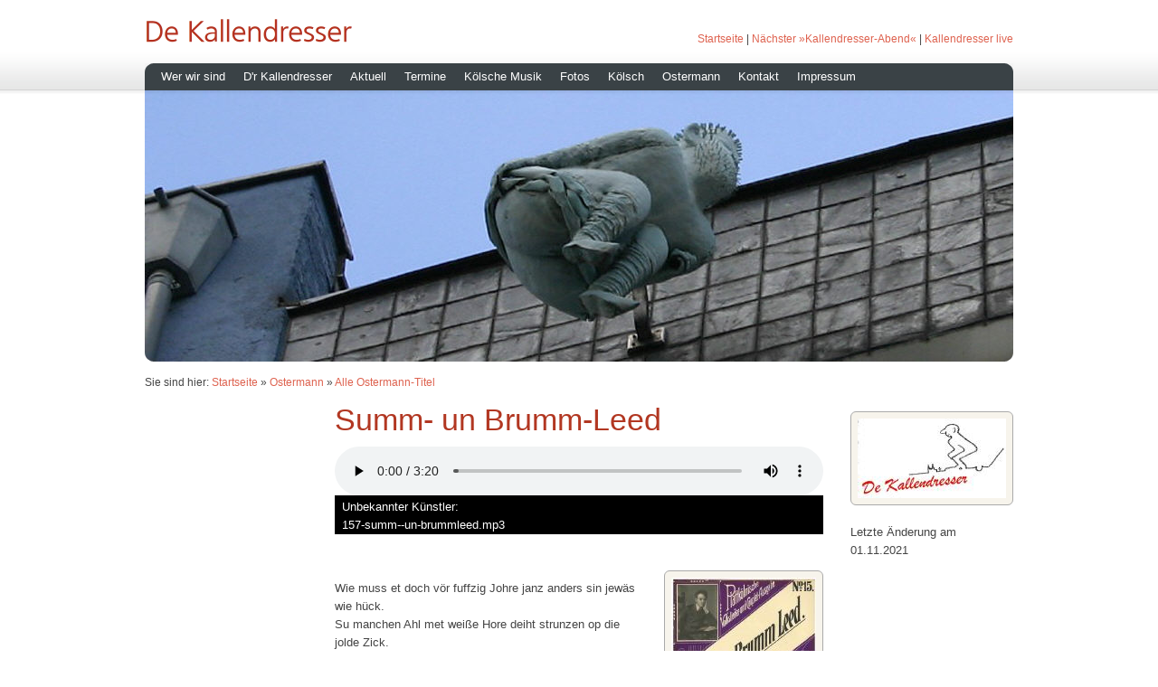

--- FILE ---
content_type: text/html
request_url: https://www.kallendresser.de/ostermann/titel/157.html
body_size: 3357
content:
<!DOCTYPE html PUBLIC "-//W3C//DTD XHTML 1.0 Transitional//EN" "http://www.w3.org/TR/xhtml1/DTD/xhtml1-transitional.dtd">

<html xmlns="http://www.w3.org/1999/xhtml" xml:lang="de" lang="de">
<head>
<title>Summ- un Brumm-Leed</title>
<meta http-equiv="X-UA-Compatible" content="IE=EmulateIE7" />
<meta http-equiv="content-language" content="de" />
<meta http-equiv="content-type" content="text/html; charset=ISO-8859-1" />
<meta http-equiv="expires" content="0" />
<meta name="author" content="Thomas Gebhardt - DE KALLENDRESSER" />
<meta name="description" content="De Kallendresser - K&ouml;lner Mundartgruppe, mehrstimmiger Gesang, akustische Instrumente, hat sich insbesondere der Pflege alter, traditioneller k&ouml;lscher Lieder verschrieben" />
<meta name="keywords" lang="de" content="K&ouml;lsch, K&ouml;ln, K&ouml;lle, Karneval, Mundart, Folklore, traditionell, Mandoline, Flitsch, Gitarre, Akkordeon, Quetsch, Willi, Ostermann, Willy, Karl, Berbuer, Jussenhoven, Vier, Botze, CD, Auftritte, Unterhaltung, Stimmung, Stra&szlig;enmusik, Konzerte, Lieder, Leeder, Leedcher, Jupp, Schmitz, Heimat, Heimweh, Colonia, nach, sch&ouml;n, Theater, Kallendresser, Alter, Markt, Musik, Termine, Veranstaltungen, k&ouml;lsche, Titel, Kapelle, Band, Gruppe, Istanbul,  S&uuml;per, Herrig, August, Batzem, Nor, eimol, jitt" />
<meta name="generator" content="SIQUANDO Web 11 (#5605-7415)" />
<link rel="stylesheet" type="text/css" href="../../assets/sf.css" />
<link rel="stylesheet" type="text/css" href="../../assets/sd.css" />
<link rel="stylesheet" type="text/css" href="../../assets/sc.css" />
<link rel="stylesheet" type="text/css" href="../../assets/ssb.css" />
<link rel="stylesheet" type="text/css" href="../../assets/scal.css" />
<link rel="stylesheet" type="text/css" href="../../assets/smenu.css" />
<!--[if IE 6]><link rel="stylesheet" type="text/css" href="../../assets/smenuie6.css" /><![endif]-->
<script type="text/javascript" src="../../assets/jq.js"></script>
<script type="text/javascript" src="../../assets/jqdrpmn.js"></script>

<script type="text/javascript">

/* <![CDATA[ */

$(document).ready(function() {
	$("#menu").dropMenu();	
	$('#searchcriteria').focus(function() {
		if (this.value==this.defaultValue) this.value='';
	}).blur(function() {
		if (this.value=='') this.value=this.defaultValue;
	});	
});

/* ]]> */
	
</script>

</head>

<body>

<audio id="menuaudio" style="display: none;">
	<source src="../../assets/menu.ogg" type="audio/ogg" />
	<source src="../../assets/menu.mp3" type="audio/mpeg" />
</audio>
<div id="topcontainer">

<div id="topbox">

<img src="../../images/ptitle.gif" width="600" height="40" alt="De Kallendresser" border="0"/><div id="common">
<a href="../../index.html">Startseite</a>
| <a href="../../kallendresserabend.html">N&auml;chster »Kallendresser-Abend«</a>
| <a href="../../kallendresser-live.html">Kallendresser live</a>
</div>

<div id="menu">

<ul>
			<li>
		<a href="../../wir/index.html">Wer wir sind</a>
						
																								<ul>
										<li>
						<a href="../../wir/geschichte/index.html">Geschichte</a>
					</li>
														</ul>
				</li>
				<li>
		<a href="../../kallendresser/index.html">D'r Kallendresser</a>
						
							</li>
				<li>
		<a href="../../aktuell/index.html">Aktuell</a>
						
																								<ul>
										<li>
						<a href="../../aktuell/presse/index.html">Presse</a>
					</li>
														</ul>
				</li>
				<li>
		<a href="../../termine/index.html">Termine</a>
						
							</li>
				<li>
		<a href="../../musik/index.html">K&ouml;lsche Musik</a>
						
																								<ul>
										<li>
						<a href="../../musik/cdtipps/index.html">CD-Tipps</a>
					</li>
																					<li>
						<a href="../../musik/ahnen/index.html">Unsere »Ahnen«</a>
					</li>
																					<li>
						<a href="../../musik/buchtipps/index.html">Buch-Tipps</a>
					</li>
														</ul>
				</li>
				<li>
		<a href="../../fotos/index.html">Fotos</a>
						
							</li>
				<li>
		<a href="../../koelsch/index.html">K&ouml;lsch</a>
						
																								<ul>
										<li>
						<a href="../../koelsch/koelle/index.html">K&ouml;lle</a>
					</li>
														</ul>
				</li>
				<li>
		<a href="../index.html">Ostermann</a>
						
																								<ul>
										<li>
						<a href="./index.html">Alle Ostermann-Titel</a>
					</li>
																					<li>
						<a href="../literatur/index.html">Ostermann-Literatur</a>
					</li>
														</ul>
				</li>
				<li>
		<a href="../../kontakt/index.html">Kontakt</a>
						
																								<ul>
										<li>
						<a href="../../kontakt/matthias/index.html">Matthias</a>
					</li>
																					<li>
						<a href="../../kontakt/norbert/index.html">Norbert</a>
					</li>
																					<li>
						<a href="../../kontakt/frank/index.html">Frank</a>
					</li>
																					<li>
						<a href="../../kontakt/andreas/index.html">Andreas</a>
					</li>
																					<li>
						<a href="../../kontakt/thomas/index.html">Thomas</a>
					</li>
																					<li>
						<a href="../../kontakt/thorsten/index.html">Thorsten</a>
					</li>
																					<li>
						<a href="../../kontakt/technik/index.html">Technik</a>
					</li>
																					<li>
						<a href="../../kontakt/links/index.html">Links</a>
					</li>
														</ul>
				</li>
				<li>
		<a href="../../impressum/index.html">Impressum</a>
						
							</li>
		</ul>

		
</div>

</div>

</div>

<div id="eyecatcher">
<div id="logo">
<img src="../../images/s2dlogo.jpg" width="960" height="300" alt="" border="0"/></div>
<div class="imageborder" ></div>
<div class="imageshadow" ></div>
</div>
<div id="youarehere">

Sie sind hier:

<a href="../../index.html">Startseite</a>

&raquo; <a href="../index.html">Ostermann</a>
&raquo; <a href="./index.html">Alle Ostermann-Titel</a>
</div>

<div id="maincontainer">
<div class="sidebarblock">

<div class="sidebar">
</div>

</div>

<div id="content">
<h1>Summ- un Brumm-Leed</h1>
<div class="paragraph">
<!-- W2DPluginAudioCharts -->
<style type="text/css">

#SQWPluginAudioCharts_535078a6f401eaa9b {
	width: 540px;
	position: relative;
}
#SQWPluginAudioCharts_535078a6f401eaa9b audio {
	width: 540px;
}	
#SQWPluginAudioCharts_535078a6f401eaa9b ul {
	overflow: auto;
	list-style-type: none;
	margin: 0;
	height: 164px
}

#SQWPluginAudioCharts_535078a6f401eaa9b table {
	display: none;
}

#SQWPluginAudioCharts_535078a6f401eaa9b ul.cover table.cover {
	float: left; 
	display: inline-block;
	border-spacing: 0;
}

#SQWPluginAudioCharts_535078a6f401eaa9b ul.cover table.cover td {
	height: 41px;
	width: 41px;
	text-align: center;
	font-siz: 0;
	line-height: 0;
	padding: 0;
}

#SQWPluginAudioCharts_535078a6f401eaa9b div.text {
	display: inline-block;
	padding: 3px 8px;
	height: 35px;
}

#SQWPluginAudioCharts_535078a6f401eaa9b ul.cover li img {
	max-height: 41px;
	max-width: 41px;
}

#SQWPluginAudioCharts_535078a6f401eaa9b > table.cover {
	background-color: #000000;
	float: right;
	padding: 0;
	margin: 0;
	border-spacing: 0;
	display: block;
}

#SQWPluginAudioCharts_535078a6f401eaa9b > table.cover td {
	width: 164px;
	height: 164px;
	padding: 0;
	margin: 0;
	text-align: center;
	font-size: 0;
	line-height: 0;
}

#SQWPluginAudioCharts_535078a6f401eaa9b > table.cover td img {
	display: block;
}

#SQWPluginAudioCharts_535078a6f401eaa9b li {
	background: #FFFFFF none;
	color: #000000;
	cursor: pointer;
	position: relative;
	padding: 0;
	margin: 0;
}

#SQWPluginAudioCharts_535078a6f401eaa9b li.selected {
	background-color: #000000;
	color: #FFFFFF;
}
#SQWPluginAudioCharts_535078a6f401eaa9b li:hover {
	background-color: #000000;
	color: #FFFFFF;
}
#SQWPluginAudioCharts_535078a6f401eaa9b li span.link {
	position: absolute;
	right: 8px;
	top: 10px;
}

</style>

<script type="text/javascript" src="../../assets/sqwpluginaudiocharts.js"></script>

<div id="SQWPluginAudioCharts_535078a6f401eaa9b">
	<audio controls style="vertical-align: bottom;">
		<source type="audio/mpeg">
		Ihr Browser unterstÃ¼tzt leider kein HTML 5 Audio.
	</audio>
	<table>
		<tr>
			<td>
															<img />
												</td>
		</tr>
	</table>
	<ul>
					<li data-src="../../downloads/157-summ--un-brummleed.mp3" class="track">
				<table class="cover">
					<tr>
						<td>
													</td>
					</tr>
				</table>
				<div class="text">
					Unbekannter Künstler:<br />
					157-summ--un-brummleed.mp3				</div>
				
							</li>
			</ul>
</div>

<script type="text/javascript">
new SQWPluginAudioCharts('false', 'noartwork', '535078a6f401eaa9b');
</script></div>
<div class="sidepictureright">
	
	
	
<a href="../../images/wowv157.jpg" target="_blank"><img src="../../images/wowv157_160.jpg" width="160" height="198" class="picture" alt="" border="0"/></a>
<h3></h3>
<p></p>
</div>
<div class="paragraph">
<p style="" ><br/>Wie muss et doch v&ouml;r fuffzig Johre janz anders sin jew&auml;s wie h&uuml;ck.<br/>Su manchen Ahl met wei&szlig;e Hore deiht strunzen op die jolde Zick.<br/>Em Zemmer so&szlig; am hei&szlig;e Ovve der Ahl un schmorten do de Pief.<br/>Un wohd dann leis e Leed jesunge, dat wor der sch&ouml;nste Zickverdriev.<br/>Die Ahl d&auml;ht summe, d&auml; Ahl d&auml;ht brumme en allersch&ouml;nster Harmonie.<br/><br/>(Summen:) Hmhmhmmm, hmhmhmmm<br/>Die jolde Zick, die k&uuml;tt nit mie!<br/><br/>En k&ouml;lsche Weetschaff, dat wei&szlig; jeder, ahn un v&ouml;r sich doch seltsam es.<br/>Schon die Bedienung v&ouml;r ne Fremde en Neuigkeit bliev janz jewess.<br/>Am sch&ouml;nsten es d&auml; Weet jo selver, d&auml; ahn der Thek kei W&ouml;&ouml;tche s&auml;ht.<br/>Blos vun d&auml; enjenomme Jrosche su h&ouml;sch die Eifelt&uuml;rmche m&auml;ht.<br/>Ne Weet vun K&ouml;lle, d&auml; deiht blos z&auml;lle un denk: &quot;Wat jon de J&auml;ss mich ahn?&quot;<br/><br/>(Summen:) Hmhmhmmm, hmhmhmmm<br/>Wenn ich blos H&auml;ufjer maache kann.<br/><br/>E jolde Woot, dat es de Liebe,wenn mer jung weed karesseet.<br/>Denn es mer sechzehn oder siebzehn, weed schon op M&auml;dcher spekuleet.<br/>Doch en der Liebe nit die D&ouml;mmste, dat sin die Ahlen immerhin.<br/>Em Jejendeil, et sin de Schlemmste, wenn die en wei&szlig;e Sch&uuml;tzel sin.<br/>Denn noh de W&auml;dcher, der nette M&auml;dcher do denk un loht m&auml;nch ahlen H&auml;r.<br/><br/>(Summen:) Hmhmhmmm, hmhmhmmm<br/>Wenn ich doch nit verhierot w&ouml;r.<br/><br/>Em Himmelsfinster looche neulich, et hatten Langewiel die drei,<br/>d&auml; ahle Wellem, Bismarck, Moltke, do flog der Zeppelin v&ouml;rbei.<br/>Wat sich je&auml;ndert han die Zigge, jetz h&auml;t h&auml; f&auml;hdig, wat h&auml; wollt,<br/>do w&auml;hde vill Jeseechter schnigge, wenn et zum Kreg et kumme sollt.<br/>N&auml; su zo fleeje es e Verjn&ouml;je, su han die drei jedaach, jesaat.<br/><br/>(Summen:) Hmhmhmmm, hmhmhmmm<br/>Dat h&auml;t h&auml; wirklich jot jemaht.</p>
</div>
<div class="clearer"></div>
<div id="more">

<a href="169.html">Vun w&auml;je zo fett jekoch</a><br />
<a href="163.html">Uns kann nix mieh passiere!</a><br />
</div>
</div>

<div class="sidebarblock">

<div class="sidebar">
<div class="paragraph">
  
	
	
<img src="../../images/kallend1_sbp.jpg" width="164" height="88" class="picture" alt="" border="0"/>	
</div>
<div class="paragraph">
<!-- W2DPluginLastUpdate -->
<p>Letzte Änderung am 01.11.2021</p></div>
</div>

</div>

<div class="clearer"></div>

</div>

<div id="footer">

								<div class="footerbox">
			<a class="main" href="../../wir/index.html">Wer wir sind</a>
												<a href="../../wir/geschichte/index.html">Geschichte</a>
										</div>
											<div class="footerbox">
			<a class="main" href="../../kallendresser/index.html">D'r Kallendresser</a>
						</div>
											<div class="footerbox">
			<a class="main" href="../../aktuell/index.html">Aktuell</a>
												<a href="../../aktuell/presse/index.html">Presse</a>
										</div>
											<div class="footerbox">
			<a class="main" href="../../termine/index.html">Termine</a>
						</div>
											<div class="footerbox">
			<a class="main" href="../../musik/index.html">K&ouml;lsche Musik</a>
												<a href="../../musik/cdtipps/index.html">CD-Tipps</a>
																<a href="../../musik/ahnen/index.html">Unsere »Ahnen«</a>
																<a href="../../musik/buchtipps/index.html">Buch-Tipps</a>
										</div>
											<div class="footerbox">
			<a class="main" href="../../fotos/index.html">Fotos</a>
						</div>
																											<div class="clearer"></div>

<p></p>

</div>

</body>
</html>


--- FILE ---
content_type: text/css
request_url: https://www.kallendresser.de/assets/ssb.css
body_size: 279
content:
/* Sidebar-Elemente */

.sidebar h2 {
	color: #DE624F;
	font-size: 100%;
	margin: 5px 0;
	padding: 0;
}


.sidebar p {
	line-height: 160%;
	padding: 0;
	margin: 0 0 10px 0;
}

.sidebar div.paragraph {
	padding: 0;
	margin: 10px 0 20px 0;
}

.sidebar a {
	text-decoration: none;
	font-weight : bold;
	color: #DE624F;
}

.sidebar a:hover {
	text-decoration: underline;
}

/* Liste */

.sidebar ul {
	list-style: none;
	padding: 0px;
	margin: 6px 0px 6px 10px;
}

.sidebar li {
	padding: 2px 0px 2px 16px;
	background: url(../images/pbull.gif) no-repeat top left;
}

/* Picture */

.sidebar img.picture {
	padding: 7px;
	border: 1px solid #aaaaaa;	
	background-color: #F7F4EC;
	-moz-border-radius: 6px;
	-webkit-border-radius: 6px;
	border-radius: 6px;
}

.sidebar a:hover img.picture {
	border: 1px solid #3A4246;
}



--- FILE ---
content_type: text/javascript
request_url: https://www.kallendresser.de/assets/sqwpluginaudiocharts.js
body_size: 803
content:
if (typeof Class == 'undefined') {
	/* Simple JavaScript Inheritance by John Resig http://ejohn.org/ MIT Licensed. */   
	(function(){
	  var initializing = false, fnTest = /xyz/.test(function(){xyz;}) ? /\b_super\b/ : /.*/;
	  this.Class = function(){};
	  Class.extend = function(prop) {
	    var _super = this.prototype; initializing = true; var prototype = new this(); initializing = false;
	    for (var name in prop) {
	      prototype[name] = typeof prop[name] == "function" && typeof _super[name] == "function" && fnTest.test(prop[name]) ?
	        (function(name, fn){
	          return function() {
	            var tmp = this._super; this._super = _super[name]; var ret = fn.apply(this, arguments); this._super = tmp;
	            return ret;
	          };
	        })(name, prop[name]) : prop[name];
	    }
	    function Class() { if (!initializing && this.init) this.init.apply(this, arguments); } 
	    Class.prototype = prototype; Class.prototype.constructor = Class; Class.extend = arguments.callee;
	    return Class;
	  };
	})();
}

if (typeof SQWPluginAudioCharts == 'undefined') {
	var SQWPluginAudioCharts = Class.extend({
		init: function(autostart, style, uid) {
			$('#SQWPluginAudioCharts_' + uid).find('source').attr('src', $('#SQWPluginAudioCharts_' + uid + ' li').first().attr('data-src'));
			$('#SQWPluginAudioCharts_' + uid + ' li').first().addClass('selected');
			$('#SQWPluginAudioCharts_' + uid + ' > table img').hide().first().show();
			
			if (style == 'artwork') {
				$('#SQWPluginAudioCharts_' + uid + ' ul, #SQWPluginAudioCharts_' + uid + ' > table').addClass('cover');
			} else {
				$('#SQWPluginAudioCharts_' + uid + ' ul').css({height: 'auto'});
			}
			
			if (autostart == 'true') {
				var audio = $('#SQWPluginAudioCharts_' + uid + ' audio');
				audio[0].play();
			}
			
			$('#SQWPluginAudioCharts_' + uid + ' audio').bind('ended', function() {
				var current_element = $('#SQWPluginAudioCharts_' + uid + ' li[data-src=' + $('#SQWPluginAudioCharts_' + uid).find('source').attr('src') + ']');
				current_element.removeClass('selected');
				var next_element = current_element.next();
				if (next_element.length) {
					next_element.addClass('selected');

					$(this).find('source').attr('src', next_element.attr('data-src'));
					$(this)[0].load();
					$(this)[0].play();
					
					$('#SQWPluginAudioCharts_' + uid).find(' > table img').hide();
					$('#SQWPluginAudioCharts_' + uid + ' img[data-src=' + $('#SQWPluginAudioCharts_' + uid).find('source').attr('src') + ']').show();
				}
			});

			$('#SQWPluginAudioCharts_' + uid + ' li span').click(function(e) {
				e.stopPropagation();
			});
			
			$('#SQWPluginAudioCharts_' + uid + ' li').click(function() {
				$('#SQWPluginAudioCharts_' + uid).find('li').removeClass('selected');
				$(this).addClass('selected');
				
				$('#SQWPluginAudioCharts_' + uid).find(' > table img').hide();
				$('#SQWPluginAudioCharts_' + uid + ' img[data-src=' + $(this).attr('data-src') + ']').show();
				var audio = $('#SQWPluginAudioCharts_' + uid).find('audio');
				
				if (audio.find('source').attr('src') == $(this).attr('data-src')) {
					if (audio[0].paused || audio[0].ended) {
						audio[0].play();
					} else {
						audio[0].pause();	
					}
				} else {
					audio.find('source').attr('src', $(this).attr('data-src'));
					audio[0].pause();
			    		audio[0].load();
			    		audio[0].play();
				}	
			});
		}
	});
}